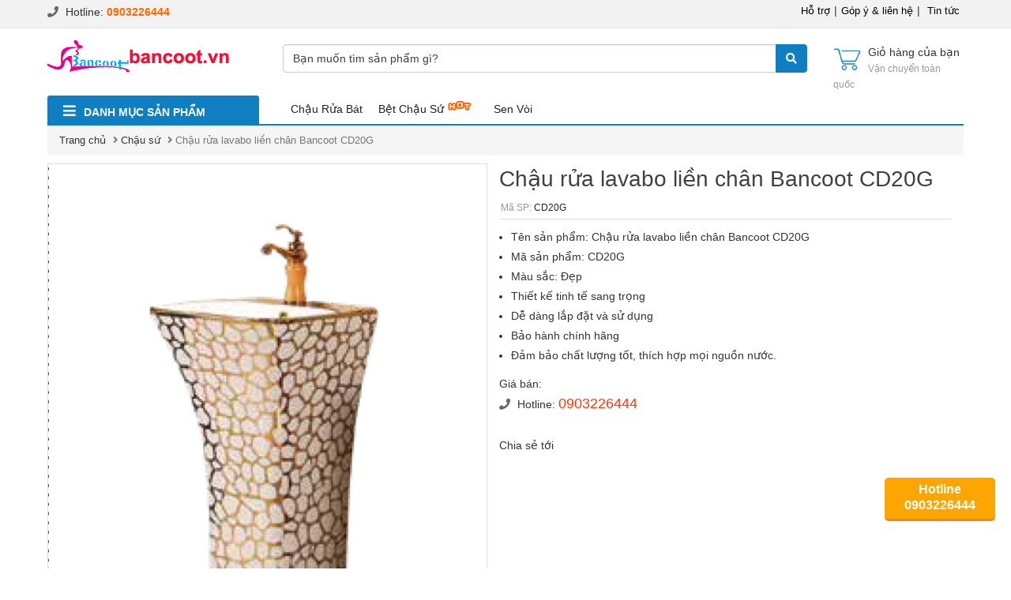

--- FILE ---
content_type: text/html; charset=UTF-8
request_url: https://bancoot.vn/san-pham/chau-rua-lavabo-lien-chan-bancoot-CD20G
body_size: 10048
content:
<!DOCTYPE html><html
lang=vi><head>
 <script>(function(w,d,s,l,i){w[l]=w[l]||[];w[l].push({'gtm.start':
new Date().getTime(),event:'gtm.js'});var f=d.getElementsByTagName(s)[0],
j=d.createElement(s),dl=l!='dataLayer'?'&l='+l:'';j.async=true;j.src=
'https://www.googletagmanager.com/gtm.js?id='+i+dl;f.parentNode.insertBefore(j,f);
})(window,document,'script','dataLayer','GTM-5ZVSZ9D');</script> <meta
charset=UTF-8><link
rel=profile href=https://gmgp.org/xfn/11><link
rel=pingback href=https://bancoot.vn/xmlrpc.php><meta
name=viewport content="width=device-width, initial-scale=1"><link
media=all href=https://bancoot.vn/wp-content/cache/autoptimize/css/autoptimize_5cc2885be8703b02eadc84997bc9b52c.css rel=stylesheet><link
media="only screen and (max-width: 768px)" href=https://bancoot.vn/wp-content/cache/autoptimize/css/autoptimize_dcb2de333eec7ab4ae31385ed8d6a393.css rel=stylesheet><title>Chậu rửa lavabo liền chân Bancoot CD20G là sản phẩm cao cấp</title><meta
name=robots content=max-image-preview:large><meta
name=description content="Chậu rửa lavabo liền chân Bancoot CD20G là sản phẩm Chậu rửa mặt lavabo cao cấp của Bancoot. Chậu rửa có chất liệu sứ Lớp men NANO"><meta
name=robots content="max-snippet:-1, max-image-preview:large, max-video-preview:-1"><link
rel=canonical href=https://bancoot.vn/san-pham/chau-rua-lavabo-lien-chan-bancoot-CD20G><meta
property=og:locale content=vi_VN><meta
property=og:type content=article><meta
property=og:title content="Chậu rửa lavabo liền chân Bancoot CD20G là sản phẩm cao cấp"><meta
property=og:description content="Chậu rửa lavabo liền chân Bancoot CD20G là sản phẩm Chậu rửa mặt lavabo cao cấp của Bancoot. Chậu rửa có chất liệu sứ Lớp men NANO"><meta
property=og:url content=https://bancoot.vn/san-pham/chau-rua-lavabo-lien-chan-bancoot-CD20G><meta
property=og:site_name content="Bancoot thương hiệu thiết bị vệ sinh cao cấp"><meta
property=article:publisher content=https://www.facebook.com/sieuthisuanon/ ><meta
property=fb:app_id content=192422694883993><meta
property=og:image content=https://bancoot.vn/wp-content/uploads/chau-su-bancoot-CD20G.jpg><meta
property=og:image:secure_url content=https://bancoot.vn/wp-content/uploads/chau-su-bancoot-CD20G.jpg><meta
property=og:image:width content=684><meta
property=og:image:height content=1035><meta
name=twitter:card content=summary_large_image><meta
name=twitter:description content="Chậu rửa lavabo liền chân Bancoot CD20G là sản phẩm Chậu rửa mặt lavabo cao cấp của Bancoot. Chậu rửa có chất liệu sứ Lớp men NANO"><meta
name=twitter:title content="Chậu rửa lavabo liền chân Bancoot CD20G là sản phẩm cao cấp"><meta
name=twitter:site content=@sieuthisuanon><meta
name=twitter:image content=https://bancoot.vn/wp-content/uploads/chau-su-bancoot-CD20G.jpg><meta
name=twitter:creator content=@sieuthisuanon> <script type=application/ld+json class='yoast-schema-graph yoast-schema-graph--main'>{"@context":"https://schema.org","@graph":[{"@type":"Organization","@id":"https://bancoot.vn/#organization","name":"Si\u00eau Th\u1ecb S\u1eefa Non","url":"https://bancoot.vn/","sameAs":["https://www.facebook.com/sieuthisuanon/","https://www.instagram.com/sieuthisuanon/","https://www.linkedin.com/company/sieu-thi-sua-non/","https://myspace.com/sieuthisuanon","https://www.youtube.com/channel/UCnL5iSAdGg_psZo3i1tGiyw","https://www.pinterest.com/sieuthisuanon/","https://twitter.com/sieuthisuanon"],"logo":{"@type":"ImageObject","@id":"https://bancoot.vn/#logo","url":false,"caption":"Si\u00eau Th\u1ecb S\u1eefa Non"},"image":{"@id":"https://bancoot.vn/#logo"}},{"@type":"WebSite","@id":"https://bancoot.vn/#website","url":"https://bancoot.vn/","name":"Bancoot th\u01b0\u01a1ng hi\u1ec7u thi\u1ebft b\u1ecb v\u1ec7 sinh cao c\u1ea5p","description":"Th\u01b0\u01a1ng hi\u1ec7u s\u1ed1 1 th\u1ecb tr\u01b0\u1eddng","publisher":{"@id":"https://bancoot.vn/#organization"},"potentialAction":{"@type":"SearchAction","target":"https://bancoot.vn/?s={search_term_string}","query-input":"required name=search_term_string"}},{"@type":"ImageObject","@id":"https://bancoot.vn/san-pham/chau-rua-lavabo-lien-chan-bancoot-CD20G#primaryimage","url":"https://bancoot.vn/wp-content/uploads/chau-su-bancoot-CD20G.jpg","width":684,"height":1035,"caption":"Ch\u1eadu r\u1eeda lavabo li\u1ec1n ch\u00e2n Bancoot CD20G"},{"@type":"WebPage","@id":"https://bancoot.vn/san-pham/chau-rua-lavabo-lien-chan-bancoot-CD20G#webpage","url":"https://bancoot.vn/san-pham/chau-rua-lavabo-lien-chan-bancoot-CD20G","inLanguage":"vi","name":"Ch\u1eadu r\u1eeda lavabo li\u1ec1n ch\u00e2n Bancoot CD20G\u00a0l\u00e0 s\u1ea3n ph\u1ea9m cao c\u1ea5p","isPartOf":{"@id":"https://bancoot.vn/#website"},"primaryImageOfPage":{"@id":"https://bancoot.vn/san-pham/chau-rua-lavabo-lien-chan-bancoot-CD20G#primaryimage"},"datePublished":"2024-01-22T13:31:42+00:00","dateModified":"2024-01-22T13:47:23+00:00","description":"Ch\u1eadu r\u1eeda lavabo li\u1ec1n ch\u00e2n Bancoot CD20G\u00a0l\u00e0 s\u1ea3n ph\u1ea9m Ch\u1eadu r\u1eeda m\u1eb7t lavabo cao c\u1ea5p c\u1ee7a Bancoot. Ch\u1eadu r\u1eeda c\u00f3 ch\u1ea5t li\u1ec7u s\u1ee9 L\u1edbp men NANO"}]}</script> <link
rel=dns-prefetch href=//s.w.org> <script>window._wpemojiSettings = {"baseUrl":"https:\/\/s.w.org\/images\/core\/emoji\/13.0.1\/72x72\/","ext":".png","svgUrl":"https:\/\/s.w.org\/images\/core\/emoji\/13.0.1\/svg\/","svgExt":".svg","source":{"concatemoji":"https:\/\/bancoot.vn\/wp-includes\/js\/wp-emoji-release.min.js?ver=5.7.14"}};
			!function(e,a,t){var n,r,o,i=a.createElement("canvas"),p=i.getContext&&i.getContext("2d");function s(e,t){var a=String.fromCharCode;p.clearRect(0,0,i.width,i.height),p.fillText(a.apply(this,e),0,0);e=i.toDataURL();return p.clearRect(0,0,i.width,i.height),p.fillText(a.apply(this,t),0,0),e===i.toDataURL()}function c(e){var t=a.createElement("script");t.src=e,t.defer=t.type="text/javascript",a.getElementsByTagName("head")[0].appendChild(t)}for(o=Array("flag","emoji"),t.supports={everything:!0,everythingExceptFlag:!0},r=0;r<o.length;r++)t.supports[o[r]]=function(e){if(!p||!p.fillText)return!1;switch(p.textBaseline="top",p.font="600 32px Arial",e){case"flag":return s([127987,65039,8205,9895,65039],[127987,65039,8203,9895,65039])?!1:!s([55356,56826,55356,56819],[55356,56826,8203,55356,56819])&&!s([55356,57332,56128,56423,56128,56418,56128,56421,56128,56430,56128,56423,56128,56447],[55356,57332,8203,56128,56423,8203,56128,56418,8203,56128,56421,8203,56128,56430,8203,56128,56423,8203,56128,56447]);case"emoji":return!s([55357,56424,8205,55356,57212],[55357,56424,8203,55356,57212])}return!1}(o[r]),t.supports.everything=t.supports.everything&&t.supports[o[r]],"flag"!==o[r]&&(t.supports.everythingExceptFlag=t.supports.everythingExceptFlag&&t.supports[o[r]]);t.supports.everythingExceptFlag=t.supports.everythingExceptFlag&&!t.supports.flag,t.DOMReady=!1,t.readyCallback=function(){t.DOMReady=!0},t.supports.everything||(n=function(){t.readyCallback()},a.addEventListener?(a.addEventListener("DOMContentLoaded",n,!1),e.addEventListener("load",n,!1)):(e.attachEvent("onload",n),a.attachEvent("onreadystatechange",function(){"complete"===a.readyState&&t.readyCallback()})),(n=t.source||{}).concatemoji?c(n.concatemoji):n.wpemoji&&n.twemoji&&(c(n.twemoji),c(n.wpemoji)))}(window,document,window._wpemojiSettings);</script> <script id=meteorslides-script-js-extra>var meteorslidessettings = {"meteorslideshowspeed":"2000","meteorslideshowduration":"5000","meteorslideshowheight":"","meteorslideshowwidth":"","meteorslideshowtransition":"fade"};</script> <script id=wc-add-to-cart-js-extra>var wc_add_to_cart_params = {"ajax_url":"\/wp-admin\/admin-ajax.php","wc_ajax_url":"\/?wc-ajax=%%endpoint%%","i18n_view_cart":"Xem gi\u1ecf h\u00e0ng","cart_url":"https:\/\/bancoot.vn\/gio-hang\/","is_cart":"","cart_redirect_after_add":"yes"};</script> <link
rel=https://api.w.org/ href=https://bancoot.vn/wp-json/ ><link
rel=alternate type=application/json href=https://bancoot.vn/wp-json/wp/v2/product/2134><link
rel=EditURI type=application/rsd+xml title=RSD href=https://bancoot.vn/xmlrpc.php?rsd><link
rel=wlwmanifest type=application/wlwmanifest+xml href=https://bancoot.vn/wp-includes/wlwmanifest.xml><meta
name=generator content="WordPress 5.7.14"><meta
name=generator content="WooCommerce 4.1.2"><link
rel=shortlink href='https://bancoot.vn/?p=2134'><link
rel=alternate type=application/json+oembed href="https://bancoot.vn/wp-json/oembed/1.0/embed?url=https%3A%2F%2Fbancoot.vn%2Fsan-pham%2Fchau-rua-lavabo-lien-chan-bancoot-CD20G"><link
rel=alternate type=text/xml+oembed href="https://bancoot.vn/wp-json/oembed/1.0/embed?url=https%3A%2F%2Fbancoot.vn%2Fsan-pham%2Fchau-rua-lavabo-lien-chan-bancoot-CD20G&#038;format=xml"><meta
name=framework content="Redux 4.1.26">	<noscript><style>.woocommerce-product-gallery{ opacity: 1 !important; }</style></noscript><meta
name=generator content="Powered by WPBakery Page Builder - drag and drop page builder for WordPress.">
<!--[if lte IE 9]><link
rel=stylesheet type=text/css href=https://bancoot.vn/wp-content/plugins/js_composer/assets/css/vc_lte_ie9.min.css media=screen><![endif]--><link
rel=icon href=https://bancoot.vn/wp-content/uploads/cropped-logo_Bancoot_2024-32x32.png sizes=32x32><link
rel=icon href=https://bancoot.vn/wp-content/uploads/cropped-logo_Bancoot_2024-192x192.png sizes=192x192><link
rel=apple-touch-icon href=https://bancoot.vn/wp-content/uploads/cropped-logo_Bancoot_2024-180x180.png><meta
name=msapplication-TileImage content=https://bancoot.vn/wp-content/uploads/cropped-logo_Bancoot_2024-270x270.png>
<noscript><style>.wpb_animate_when_almost_visible { opacity: 1; }</style></noscript><noscript><style id=rocket-lazyload-nojs-css>.rll-youtube-player, [data-lazy-src]{display:none !important;}</style></noscript></head><body
data-rsssl=1 class="product-template-default single single-product postid-2134 theme-suanon woocommerce woocommerce-page woocommerce-no-js wpb-js-composer js-comp-ver-5.4.2 vc_responsive"><noscript><iframe
src="https://www.googletagmanager.com/ns.html?id=GTM-5ZVSZ9D"
height=0 width=0 style=display:none;visibility:hidden></iframe></noscript><div
id=fb-root></div> <script>(function(d, s, id) {
  var js, fjs = d.getElementsByTagName(s)[0];
  if (d.getElementById(id)) return;
  js = d.createElement(s); js.id = id;
  js.src = 'https://connect.facebook.net/vi_VN/sdk.js#xfbml=1&version=v3.2&appId=192422694883993&autoLogAppEvents=1';
  fjs.parentNode.insertBefore(js, fjs);
}(document, 'script', 'facebook-jssdk'));</script> <div
class=wrap-head><div
class=container-fluid><div
class=row><div
class=col-sm-6><div
class=head-left><div
class="textwidget custom-html-widget"><i
class="fa fa-phone phonesp"></i> Hotline: <span><a
style="color: #ff6a00; font-weight:bold; font-size: 14px;" href=tel:0903226444>0903226444</a>‬</span></div></div></div><div
class=col-sm-6><div
class=head-right><a
href=/chuyen-muc/ho-tro-khach-hang/ >Hỗ trợ </a><span>|</span><a
href=/lien-he/ > Góp ý & liên hệ </a><span>|</span> <a
href=/chuyen-muc/blog/ >Tin tức </a></div></div></div></div></div><header
id=header-top><div
class=wrap-logo><div
class=container-fluid><div
class=row><div
class="col-sm-3 logo"><div
class=row><div
class="col-sm-12 col-xs-8">
<a
href=https://bancoot.vn><img
class=img-logo alt=Logo src="data:image/svg+xml,%3Csvg%20xmlns='http://www.w3.org/2000/svg'%20viewBox='0%200%200%200'%3E%3C/svg%3E" data-lazy-src=/wp-content/uploads/logo-bancoot-trong-suot-2023.png><noscript><img
class=img-logo alt=Logo src=/wp-content/uploads/logo-bancoot-trong-suot-2023.png></noscript></a></div><div
class="col-xs-4 cart-mobi"><div
class="header-cart-box float-right"><div
onclick=load(this); data-url=/gio-hang/ class="product-cart-noti float-right">
<span
class=cart-quantity></span></div></div></div></div></div><div
class="col-md-7 col-sm-6"><div
class="search1 search-desk"><form
class=search-form method=get action=https://bancoot.vn/ ><div
class=form-group><div
class=input-group><input
class=form-control type=text value="Bạn muốn tìm sản phẩm gì?" name=s onblur="if (this.value == '')  {this.value = 'Bạn muốn tìm sản phẩm gì?';}" onfocus="if (this.value == 'Bạn muốn tìm sản phẩm gì?') {this.value = '';}" placeholder="Bạn muốn tìm sản phẩm gì?"><div
class=input-group-btn><button
class="btn btn-primary" type=submit><i
class="fa fa-search"></i></button></div></div></div></form></div></div><div
class="col-md-2 col-sm-3 cart-desk"><div
class="header-cart-box float-right woocommerce"><div
onclick=load(this); data-url=/gio-hang/ class=product-cart-noti>
<span
class=cart-quantity></span></div><div
onclick=load(this); data-url=/gio-hang/ class=product-cart-noti1>
<span
style="display: block">Giỏ hàng của bạn</span>
<span
style="font-size: 12px;color: #999">Vận chuyển toàn quốc</span></div><div
class=cart-hover>Giỏ hàng<div
class=widget_shopping_cart_content></div></div></div></div></div></div></div></header><div
class=container-fluid><div
class=row><div
class="col-sm-3 col-xs-2 pad-mobi"><div
class=menu-floor-1><div
class=menu-floor><i
class="fa fa-bars"></i><span>DANH MỤC SẢN PHẨM</span></div><div
id=menu class><nav
class="navbar navbar-default"><div
class="collapse navbar-collapse" id=myNavbar><div
class=menu-sidebar><ul
id=menu-menu-bar class=nav><li
id=menu-item-2082 class="menu-item menu-item-type-taxonomy menu-item-object-product_cat menu-item-2082"><a
href=https://bancoot.vn/bet-chau-su/ >Bệt Chậu Sứ</a></li><li
id=menu-item-2085 class="menu-item menu-item-type-taxonomy menu-item-object-product_cat menu-item-2085"><a
href=https://bancoot.vn/sen-cay/ >Sen Cây</a></li><li
id=menu-item-2086 class="menu-item menu-item-type-taxonomy menu-item-object-product_cat menu-item-2086"><a
href=https://bancoot.vn/sen-voi/ >Sen Vòi</a></li><li
id=menu-item-2155 class="menu-item menu-item-type-taxonomy menu-item-object-product_cat menu-item-2155"><a
href=https://bancoot.vn/voi-rua-bat/ >Vòi Rửa Bát</a></li><li
id=menu-item-2196 class="menu-item menu-item-type-taxonomy menu-item-object-product_cat menu-item-2196"><a
href=https://bancoot.vn/chau-rua-bat/ >Chậu Rửa Bát</a></li><li
id=menu-item-2084 class="menu-item menu-item-type-taxonomy menu-item-object-product_cat menu-item-2084"><a
href=https://bancoot.vn/phu-kien/ >Phụ Kiện</a></li><li
id=menu-item-2083 class="menu-item menu-item-type-taxonomy menu-item-object-product_cat menu-item-2083"><a
href=https://bancoot.vn/guong/ >Gương</a></li><li
id=menu-item-2197 class="menu-item menu-item-type-taxonomy menu-item-object-product_cat menu-item-2197"><a
href=https://bancoot.vn/tu-chau/ >Tủ chậu</a></li></ul></div></div></nav></div></div></div><div
class="col-sm-9 col-xs-10 pad-mobi"><div
class="search1 search-mobi"><form
class=search-form method=get action=https://bancoot.vn/ ><div
class=form-group><div
class=input-group><input
class=form-control type=text value="Bạn muốn tìm sản phẩm gì?" name=s onblur="if (this.value == '')  {this.value = 'Bạn muốn tìm sản phẩm gì?';}" onfocus="if (this.value == 'Bạn muốn tìm sản phẩm gì?') {this.value = '';}" placeholder="Bạn muốn tìm sản phẩm gì?"><div
class=input-group-btn><button
class="btn btn-primary" type=submit><i
class="fa fa-search"></i></button></div></div></div></form></div><div
class=nav-menu><div
class="textwidget custom-html-widget"><ul><li
class=uslide><a
href=/chau-rua-bat/ >Chậu Rửa Bát</a></li><li
class=uslide><a
href=/bet-chau-su/ >Bệt Chậu Sứ</a><i
class=icon-hot></i></li><li
class=uslide><a
href=/sen-voi/ >Sen Vòi</a></li></ul></div></div></div><div
class=border-menu></div></div></div><div
class=container-bl id=container><div
id=content role=main><nav
class=woocommerce-breadcrumb itemprop=breadcrumb><a
href=https://bancoot.vn>Trang chủ</a> <i
class="fa fa-angle-right"></i> <a
href=https://bancoot.vn/chau-su/ >Chậu sứ</a> <i
class="fa fa-angle-right"></i> Chậu rửa lavabo liền chân Bancoot CD20G</nav><div
class=woocommerce-notices-wrapper></div><div
id=product-2134 class="product type-product post-2134 status-publish first instock product_cat-chau-su has-post-thumbnail shipping-taxable product-type-simple"><div
class=wrap-des-pro><div
class="woocommerce-product-gallery woocommerce-product-gallery--with-images woocommerce-product-gallery--columns-4 images" data-columns=4 style="opacity: 0; transition: opacity .25s ease-in-out;"><figure
class=woocommerce-product-gallery__wrapper>
<img
width=600 height=908 src=https://bancoot.vn/wp-content/uploads/chau-su-bancoot-CD20G-600x908.jpg class=wp-post-image alt="Chậu rửa lavabo liền chân Bancoot CD20G" loading=lazy title="Chậu rửa lavabo liền chân Bancoot CD20G" data-caption="Chậu rửa lavabo liền chân Bancoot CD20G" data-src=https://bancoot.vn/wp-content/uploads/chau-su-bancoot-CD20G.jpg data-large_image=https://bancoot.vn/wp-content/uploads/chau-su-bancoot-CD20G.jpg data-large_image_width=684 data-large_image_height=1035 srcset="https://bancoot.vn/wp-content/uploads/chau-su-bancoot-CD20G-600x908.jpg 600w, https://bancoot.vn/wp-content/uploads/chau-su-bancoot-CD20G-250x378.jpg 250w, https://bancoot.vn/wp-content/uploads/chau-su-bancoot-CD20G-300x454.jpg 300w, https://bancoot.vn/wp-content/uploads/chau-su-bancoot-CD20G.jpg 684w" sizes="(max-width: 600px) 100vw, 600px"></figure></div><div
class="summary entry-summary"><h1 class="product_title entry-title">Chậu rửa lavabo liền chân Bancoot CD20G</h1><div
class=product_meta>
<span
class=sku_wrapper>Mã SP: <span
class=sku>CD20G</span></span></div><div
class=woocommerce-product-details__short-description><ul><li>Tên sản phẩm: Chậu rửa lavabo liền chân Bancoot CD20G</li><li>Mã sản phẩm: CD20G</li><li>Màu sắc: Đẹp</li><li>Thiết kế tinh tế sang trọng</li><li>Dễ dàng lắp đặt và sử dụng</li><li>Bảo hành chính hãng</li><li>Đảm bảo chất lượng tốt, thích hợp mọi nguồn nước.</li></ul><p>&nbsp;</p></div><p
class=price-product><span
class=gb>Giá bán: </span></p><div
class="textwidget custom-html-widget"><p
style=clear:both><i
class="fa fa-phone phonesp"></i> Hotline: <span
style="color: #ff0000;"><a
class=hot href="tel:0903226444 ">0903226444</a>‬</span></p></div><div
class=share>Chia sẻ tới<div
class=fb-note><div
class=fb-share-button data-href=https://bancoot.vn/san-pham/chau-rua-lavabo-lien-chan-bancoot-CD20G data-layout=button_count data-size=small data-mobile-iframe=true><a
target=_blank href="https://www.facebook.com/sharer/sharer.php?u=https%3A%2F%2Fdevelopers.facebook.com%2Fdocs%2Fplugins%2F&amp;src=sdkpreparse" class=fb-xfbml-parse-ignore>Chia sẻ</a></div></div></div></div></div><div
class=wrap-detail-pro><div
class=row><div
class=container-fluid><div
class=nav_product_top>
<span
class="highlights_nav scroll_highlights active"><a
href=javascript:;>Đặc điểm nổi bật</a></span>
<span
class="review_nav scroll_cmt"><a
href=javascript:; class>Nhận xét</a></span><div
class=clear></div></div></div><div
class="container-fluid wrap-mobi"><div
class="col-sm-9 sp"><div
class=product-woocommerce-wrapper><div
class="panel-description entry-content" id=tab-description role=tabpanel aria-labelledby=tab-title-description><div
class=des><span>Chi tiết sản phẩm</span></div><h2 style="text-align: center;">Chậu rửa lavabo liền chân Bancoot CD20G8</h2><div
id=attachment_2135 style="width: 694px" class="wp-caption aligncenter"><img
aria-describedby=caption-attachment-2135 loading=lazy class="size-full wp-image-2135" src="data:image/svg+xml,%3Csvg%20xmlns='http://www.w3.org/2000/svg'%20viewBox='0%200%20684%201035'%3E%3C/svg%3E" alt="Chậu rửa lavabo liền chân Bancoot CD20G" width=684 height=1035 data-lazy-srcset="https://bancoot.vn/wp-content/uploads/chau-su-bancoot-CD20G.jpg 684w, https://bancoot.vn/wp-content/uploads/chau-su-bancoot-CD20G-250x378.jpg 250w, https://bancoot.vn/wp-content/uploads/chau-su-bancoot-CD20G-300x454.jpg 300w, https://bancoot.vn/wp-content/uploads/chau-su-bancoot-CD20G-600x908.jpg 600w" data-lazy-sizes="(max-width: 684px) 100vw, 684px" data-lazy-src=https://bancoot.vn/wp-content/uploads/chau-su-bancoot-CD20G.jpg><noscript><img
aria-describedby=caption-attachment-2135 loading=lazy class="size-full wp-image-2135" src=https://bancoot.vn/wp-content/uploads/chau-su-bancoot-CD20G.jpg alt="Chậu rửa lavabo liền chân Bancoot CD20G" width=684 height=1035 srcset="https://bancoot.vn/wp-content/uploads/chau-su-bancoot-CD20G.jpg 684w, https://bancoot.vn/wp-content/uploads/chau-su-bancoot-CD20G-250x378.jpg 250w, https://bancoot.vn/wp-content/uploads/chau-su-bancoot-CD20G-300x454.jpg 300w, https://bancoot.vn/wp-content/uploads/chau-su-bancoot-CD20G-600x908.jpg 600w" sizes="(max-width: 684px) 100vw, 684px"></noscript><p
id=caption-attachment-2135 class=wp-caption-text>Chậu rửa lavabo liền chân Bancoot CD20G</p></div><p>Chậu rửa lavabo liền chân Bancoot CD20G là sản phẩm Chậu rửa mặt lavabo cao cấp của Bancoot. Chậu rửa có chất liệu sứ Lớp men NANO ngăn ngừa bám bẩn và ố vàng. Giúp Chậu có độ sáng bóng cao giúp bề mặt luôn sáng bóng, bền vững với thời gian.</p><p>Thiết kế tinh tế, sang trọng, phù hợp với mọi không gian nhà tắm, mang lại cá tính riêng cho ngôi nhà bạn.</p></div><form
class=cart action=https://bancoot.vn/san-pham/chau-rua-lavabo-lien-chan-bancoot-CD20G method=post enctype=multipart/form-data>
<button
type=submit name=add-to-cart value=2134 class="single_add_to_cart_button button alt">MUA NGAY</button></form><div
class=sharer>Hãy chia sẻ nếu bạn thấy hữu ích</div><div
class=wrap-social><div
class=socials-share>
<a
class=bg-facebook href="https://www.facebook.com/sharer/sharer.php?u=https://bancoot.vn/san-pham/chau-rua-lavabo-lien-chan-bancoot-CD20G" target=_blank onclick="window.open(this.href, 'mywin','left=50,top=50,width=600,height=350,toolbar=0'); return false;"><i
class="fab fa-facebook-f"></i> Chia sẻ</a>
<a
class=bg-twitter href="https://twitter.com/share?text=Ch%E1%BA%ADu+r%E1%BB%ADa+lavabo+li%E1%BB%81n+ch%C3%A2n+Bancoot+CD20G&url=https://bancoot.vn/san-pham/chau-rua-lavabo-lien-chan-bancoot-CD20G" target=_blank onclick="window.open(this.href, 'mywin','left=50,top=50,width=600,height=350,toolbar=0'); return false;"><i
class="fab fa-twitter"></i> Tweet</a>
<a
class=bg-pinterest href="https://www.pinterest.com/pin/create/button/?url=https://bancoot.vn/san-pham/chau-rua-lavabo-lien-chan-bancoot-CD20G&media=https://bancoot.vn/wp-content/uploads/chau-su-bancoot-CD20G.jpg&description=Ch%E1%BA%ADu+r%E1%BB%ADa+lavabo+li%E1%BB%81n+ch%C3%A2n+Bancoot+CD20G" target=_blank onclick="window.open(this.href, 'mywin','left=50,top=50,width=600,height=350,toolbar=0'); return false;"><i
class="fab fa-pinterest"></i> Pin</a></div></div></div></div><div
class="col-sm-3 bgr"><div
style=clear:both></div><section
class="related products"><h3>Sản phẩm nổi bật</h3><ul
class="products columns-1"><li
class="product type-product post-2278 status-publish first instock product_cat-chau-su has-post-thumbnail shipping-taxable product-type-simple">
<a
href=https://bancoot.vn/san-pham/chau-su-rua-mat-lavabo-bancoot-l19 class="woocommerce-LoopProduct-link woocommerce-loop-product__link"><img
width=300 height=279 src="data:image/svg+xml,%3Csvg%20xmlns='http://www.w3.org/2000/svg'%20viewBox='0%200%20300%20279'%3E%3C/svg%3E" class="attachment-woocommerce_thumbnail size-woocommerce_thumbnail" alt="Chậu sứ rửa mặt lavabo Bancoot L34" loading=lazy data-lazy-srcset="https://bancoot.vn/wp-content/uploads/chau-su-lavabor-bancoot-L34-300x279.jpg 300w, https://bancoot.vn/wp-content/uploads/chau-su-lavabor-bancoot-L34-250x233.jpg 250w, https://bancoot.vn/wp-content/uploads/chau-su-lavabor-bancoot-L34-600x558.jpg 600w, https://bancoot.vn/wp-content/uploads/chau-su-lavabor-bancoot-L34.jpg 704w" data-lazy-sizes="(max-width: 300px) 100vw, 300px" data-lazy-src=https://bancoot.vn/wp-content/uploads/chau-su-lavabor-bancoot-L34-300x279.jpg><noscript><img
width=300 height=279 src=https://bancoot.vn/wp-content/uploads/chau-su-lavabor-bancoot-L34-300x279.jpg class="attachment-woocommerce_thumbnail size-woocommerce_thumbnail" alt="Chậu sứ rửa mặt lavabo Bancoot L34" loading=lazy srcset="https://bancoot.vn/wp-content/uploads/chau-su-lavabor-bancoot-L34-300x279.jpg 300w, https://bancoot.vn/wp-content/uploads/chau-su-lavabor-bancoot-L34-250x233.jpg 250w, https://bancoot.vn/wp-content/uploads/chau-su-lavabor-bancoot-L34-600x558.jpg 600w, https://bancoot.vn/wp-content/uploads/chau-su-lavabor-bancoot-L34.jpg 704w" sizes="(max-width: 300px) 100vw, 300px"></noscript><h3 class="woocommerce-loop-product_title">Chậu sứ rửa mặt lavabo Bancoot L19</h3>
</a></li><li
class="product type-product post-2276 status-publish first instock product_cat-chau-su has-post-thumbnail shipping-taxable product-type-simple">
<a
href=https://bancoot.vn/san-pham/chau-su-rua-mat-lavabo-bancoot-l17 class="woocommerce-LoopProduct-link woocommerce-loop-product__link"><img
width=300 height=281 src="data:image/svg+xml,%3Csvg%20xmlns='http://www.w3.org/2000/svg'%20viewBox='0%200%20300%20281'%3E%3C/svg%3E" class="attachment-woocommerce_thumbnail size-woocommerce_thumbnail" alt loading=lazy data-lazy-srcset="https://bancoot.vn/wp-content/uploads/chau-su-bancoot-L17-1-300x281.jpg 300w, https://bancoot.vn/wp-content/uploads/chau-su-bancoot-L17-1-250x234.jpg 250w, https://bancoot.vn/wp-content/uploads/chau-su-bancoot-L17-1-600x562.jpg 600w, https://bancoot.vn/wp-content/uploads/chau-su-bancoot-L17-1.jpg 686w" data-lazy-sizes="(max-width: 300px) 100vw, 300px" data-lazy-src=https://bancoot.vn/wp-content/uploads/chau-su-bancoot-L17-1-300x281.jpg><noscript><img
width=300 height=281 src=https://bancoot.vn/wp-content/uploads/chau-su-bancoot-L17-1-300x281.jpg class="attachment-woocommerce_thumbnail size-woocommerce_thumbnail" alt loading=lazy srcset="https://bancoot.vn/wp-content/uploads/chau-su-bancoot-L17-1-300x281.jpg 300w, https://bancoot.vn/wp-content/uploads/chau-su-bancoot-L17-1-250x234.jpg 250w, https://bancoot.vn/wp-content/uploads/chau-su-bancoot-L17-1-600x562.jpg 600w, https://bancoot.vn/wp-content/uploads/chau-su-bancoot-L17-1.jpg 686w" sizes="(max-width: 300px) 100vw, 300px"></noscript><h3 class="woocommerce-loop-product_title">Chậu sứ rửa mặt lavabo Bancoot L17</h3>
</a></li><li
class="product type-product post-2137 status-publish first instock product_cat-chau-su has-post-thumbnail shipping-taxable product-type-simple">
<a
href=https://bancoot.vn/san-pham/chau-su-lavabo-bancoot-lg78 class="woocommerce-LoopProduct-link woocommerce-loop-product__link"><img
width=300 height=466 src="data:image/svg+xml,%3Csvg%20xmlns='http://www.w3.org/2000/svg'%20viewBox='0%200%20300%20466'%3E%3C/svg%3E" class="attachment-woocommerce_thumbnail size-woocommerce_thumbnail" alt="chậu sứ lavabor bancoot L78" loading=lazy data-lazy-srcset="https://bancoot.vn/wp-content/uploads/chau-su-bancoot-LG78-300x466.jpg 300w, https://bancoot.vn/wp-content/uploads/chau-su-bancoot-LG78-250x388.jpg 250w, https://bancoot.vn/wp-content/uploads/chau-su-bancoot-LG78-600x931.jpg 600w, https://bancoot.vn/wp-content/uploads/chau-su-bancoot-LG78.jpg 667w" data-lazy-sizes="(max-width: 300px) 100vw, 300px" data-lazy-src=https://bancoot.vn/wp-content/uploads/chau-su-bancoot-LG78-300x466.jpg><noscript><img
width=300 height=466 src=https://bancoot.vn/wp-content/uploads/chau-su-bancoot-LG78-300x466.jpg class="attachment-woocommerce_thumbnail size-woocommerce_thumbnail" alt="chậu sứ lavabor bancoot L78" loading=lazy srcset="https://bancoot.vn/wp-content/uploads/chau-su-bancoot-LG78-300x466.jpg 300w, https://bancoot.vn/wp-content/uploads/chau-su-bancoot-LG78-250x388.jpg 250w, https://bancoot.vn/wp-content/uploads/chau-su-bancoot-LG78-600x931.jpg 600w, https://bancoot.vn/wp-content/uploads/chau-su-bancoot-LG78.jpg 667w" sizes="(max-width: 300px) 100vw, 300px"></noscript><h3 class="woocommerce-loop-product_title">Chậu sứ lavabo Bancoot LG78</h3>
</a></li><li
class="product type-product post-2280 status-publish first instock product_cat-chau-su has-post-thumbnail shipping-taxable product-type-simple">
<a
href=https://bancoot.vn/san-pham/chau-su-rua-mat-lavabo-bancoot-l20 class="woocommerce-LoopProduct-link woocommerce-loop-product__link"><img
width=300 height=280 src="data:image/svg+xml,%3Csvg%20xmlns='http://www.w3.org/2000/svg'%20viewBox='0%200%20300%20280'%3E%3C/svg%3E" class="attachment-woocommerce_thumbnail size-woocommerce_thumbnail" alt loading=lazy data-lazy-srcset="https://bancoot.vn/wp-content/uploads/chau-su-bancoot-L20-300x280.jpg 300w, https://bancoot.vn/wp-content/uploads/chau-su-bancoot-L20-250x233.jpg 250w, https://bancoot.vn/wp-content/uploads/chau-su-bancoot-L20-600x560.jpg 600w, https://bancoot.vn/wp-content/uploads/chau-su-bancoot-L20.jpg 700w" data-lazy-sizes="(max-width: 300px) 100vw, 300px" data-lazy-src=https://bancoot.vn/wp-content/uploads/chau-su-bancoot-L20-300x280.jpg><noscript><img
width=300 height=280 src=https://bancoot.vn/wp-content/uploads/chau-su-bancoot-L20-300x280.jpg class="attachment-woocommerce_thumbnail size-woocommerce_thumbnail" alt loading=lazy srcset="https://bancoot.vn/wp-content/uploads/chau-su-bancoot-L20-300x280.jpg 300w, https://bancoot.vn/wp-content/uploads/chau-su-bancoot-L20-250x233.jpg 250w, https://bancoot.vn/wp-content/uploads/chau-su-bancoot-L20-600x560.jpg 600w, https://bancoot.vn/wp-content/uploads/chau-su-bancoot-L20.jpg 700w" sizes="(max-width: 300px) 100vw, 300px"></noscript><h3 class="woocommerce-loop-product_title">Chậu sứ rửa mặt lavabo Bancoot L20</h3>
</a></li><li
class="product type-product post-2139 status-publish first instock product_cat-chau-su has-post-thumbnail shipping-taxable product-type-simple">
<a
href=https://bancoot.vn/san-pham/chau-su-rua-mat-lavabo-bancoot-l33 class="woocommerce-LoopProduct-link woocommerce-loop-product__link"><img
width=300 height=279 src="data:image/svg+xml,%3Csvg%20xmlns='http://www.w3.org/2000/svg'%20viewBox='0%200%20300%20279'%3E%3C/svg%3E" class="attachment-woocommerce_thumbnail size-woocommerce_thumbnail" alt="Chậu sứ rửa mặt lavabo Bancoot L33" loading=lazy data-lazy-srcset="https://bancoot.vn/wp-content/uploads/chau-su-lavabor-bancoot-L33-2024-300x279.jpg 300w, https://bancoot.vn/wp-content/uploads/chau-su-lavabor-bancoot-L33-2024-250x233.jpg 250w, https://bancoot.vn/wp-content/uploads/chau-su-lavabor-bancoot-L33-2024-600x558.jpg 600w, https://bancoot.vn/wp-content/uploads/chau-su-lavabor-bancoot-L33-2024.jpg 704w" data-lazy-sizes="(max-width: 300px) 100vw, 300px" data-lazy-src=https://bancoot.vn/wp-content/uploads/chau-su-lavabor-bancoot-L33-2024-300x279.jpg><noscript><img
width=300 height=279 src=https://bancoot.vn/wp-content/uploads/chau-su-lavabor-bancoot-L33-2024-300x279.jpg class="attachment-woocommerce_thumbnail size-woocommerce_thumbnail" alt="Chậu sứ rửa mặt lavabo Bancoot L33" loading=lazy srcset="https://bancoot.vn/wp-content/uploads/chau-su-lavabor-bancoot-L33-2024-300x279.jpg 300w, https://bancoot.vn/wp-content/uploads/chau-su-lavabor-bancoot-L33-2024-250x233.jpg 250w, https://bancoot.vn/wp-content/uploads/chau-su-lavabor-bancoot-L33-2024-600x558.jpg 600w, https://bancoot.vn/wp-content/uploads/chau-su-lavabor-bancoot-L33-2024.jpg 704w" sizes="(max-width: 300px) 100vw, 300px"></noscript><h3 class="woocommerce-loop-product_title">Chậu sứ rửa mặt lavabo Bancoot L33</h3>
</a></li><li
class="product type-product post-2141 status-publish first instock product_cat-chau-su has-post-thumbnail shipping-taxable product-type-simple">
<a
href=https://bancoot.vn/san-pham/chau-su-rua-mat-lavabo-bancoot-l34 class="woocommerce-LoopProduct-link woocommerce-loop-product__link"><img
width=300 height=279 src="data:image/svg+xml,%3Csvg%20xmlns='http://www.w3.org/2000/svg'%20viewBox='0%200%20300%20279'%3E%3C/svg%3E" class="attachment-woocommerce_thumbnail size-woocommerce_thumbnail" alt="Chậu sứ rửa mặt lavabo Bancoot L34" loading=lazy data-lazy-srcset="https://bancoot.vn/wp-content/uploads/chau-su-lavabor-bancoot-L34-300x279.jpg 300w, https://bancoot.vn/wp-content/uploads/chau-su-lavabor-bancoot-L34-250x233.jpg 250w, https://bancoot.vn/wp-content/uploads/chau-su-lavabor-bancoot-L34-600x558.jpg 600w, https://bancoot.vn/wp-content/uploads/chau-su-lavabor-bancoot-L34.jpg 704w" data-lazy-sizes="(max-width: 300px) 100vw, 300px" data-lazy-src=https://bancoot.vn/wp-content/uploads/chau-su-lavabor-bancoot-L34-300x279.jpg><noscript><img
width=300 height=279 src=https://bancoot.vn/wp-content/uploads/chau-su-lavabor-bancoot-L34-300x279.jpg class="attachment-woocommerce_thumbnail size-woocommerce_thumbnail" alt="Chậu sứ rửa mặt lavabo Bancoot L34" loading=lazy srcset="https://bancoot.vn/wp-content/uploads/chau-su-lavabor-bancoot-L34-300x279.jpg 300w, https://bancoot.vn/wp-content/uploads/chau-su-lavabor-bancoot-L34-250x233.jpg 250w, https://bancoot.vn/wp-content/uploads/chau-su-lavabor-bancoot-L34-600x558.jpg 600w, https://bancoot.vn/wp-content/uploads/chau-su-lavabor-bancoot-L34.jpg 704w" sizes="(max-width: 300px) 100vw, 300px"></noscript><h3 class="woocommerce-loop-product_title">Chậu sứ rửa mặt lavabo Bancoot L34</h3>
</a></li><li
class="product type-product post-2143 status-publish first instock product_cat-chau-su has-post-thumbnail shipping-taxable product-type-simple">
<a
href=https://bancoot.vn/san-pham/chau-su-rua-mat-lavabo-bancoot-l31 class="woocommerce-LoopProduct-link woocommerce-loop-product__link"><img
width=300 height=311 src="data:image/svg+xml,%3Csvg%20xmlns='http://www.w3.org/2000/svg'%20viewBox='0%200%20300%20311'%3E%3C/svg%3E" class="attachment-woocommerce_thumbnail size-woocommerce_thumbnail" alt="Chậu sứ rửa mặt lavabo Bancoot L31" loading=lazy data-lazy-srcset="https://bancoot.vn/wp-content/uploads/chau-su-lavabor-bancoot-L31-300x311.jpg 300w, https://bancoot.vn/wp-content/uploads/chau-su-lavabor-bancoot-L31-250x259.jpg 250w, https://bancoot.vn/wp-content/uploads/chau-su-lavabor-bancoot-L31-600x621.jpg 600w, https://bancoot.vn/wp-content/uploads/chau-su-lavabor-bancoot-L31.jpg 698w" data-lazy-sizes="(max-width: 300px) 100vw, 300px" data-lazy-src=https://bancoot.vn/wp-content/uploads/chau-su-lavabor-bancoot-L31-300x311.jpg><noscript><img
width=300 height=311 src=https://bancoot.vn/wp-content/uploads/chau-su-lavabor-bancoot-L31-300x311.jpg class="attachment-woocommerce_thumbnail size-woocommerce_thumbnail" alt="Chậu sứ rửa mặt lavabo Bancoot L31" loading=lazy srcset="https://bancoot.vn/wp-content/uploads/chau-su-lavabor-bancoot-L31-300x311.jpg 300w, https://bancoot.vn/wp-content/uploads/chau-su-lavabor-bancoot-L31-250x259.jpg 250w, https://bancoot.vn/wp-content/uploads/chau-su-lavabor-bancoot-L31-600x621.jpg 600w, https://bancoot.vn/wp-content/uploads/chau-su-lavabor-bancoot-L31.jpg 698w" sizes="(max-width: 300px) 100vw, 300px"></noscript><h3 class="woocommerce-loop-product_title">Chậu sứ rửa mặt lavabo Bancoot L31</h3>
</a></li><li
class="product type-product post-2271 status-publish first instock product_cat-chau-su has-post-thumbnail shipping-taxable product-type-simple">
<a
href=https://bancoot.vn/san-pham/chau-su-rua-mat-lavabo-bancoot-l15 class="woocommerce-LoopProduct-link woocommerce-loop-product__link"><img
width=300 height=302 src="data:image/svg+xml,%3Csvg%20xmlns='http://www.w3.org/2000/svg'%20viewBox='0%200%20300%20302'%3E%3C/svg%3E" class="attachment-woocommerce_thumbnail size-woocommerce_thumbnail" alt loading=lazy data-lazy-srcset="https://bancoot.vn/wp-content/uploads/chau-su-bancoot-L15-1-300x302.jpg 300w, https://bancoot.vn/wp-content/uploads/chau-su-bancoot-L15-1-150x150.jpg 150w, https://bancoot.vn/wp-content/uploads/chau-su-bancoot-L15-1-250x252.jpg 250w, https://bancoot.vn/wp-content/uploads/chau-su-bancoot-L15-1-600x604.jpg 600w, https://bancoot.vn/wp-content/uploads/chau-su-bancoot-L15-1-100x100.jpg 100w, https://bancoot.vn/wp-content/uploads/chau-su-bancoot-L15-1.jpg 692w" data-lazy-sizes="(max-width: 300px) 100vw, 300px" data-lazy-src=https://bancoot.vn/wp-content/uploads/chau-su-bancoot-L15-1-300x302.jpg><noscript><img
width=300 height=302 src=https://bancoot.vn/wp-content/uploads/chau-su-bancoot-L15-1-300x302.jpg class="attachment-woocommerce_thumbnail size-woocommerce_thumbnail" alt loading=lazy srcset="https://bancoot.vn/wp-content/uploads/chau-su-bancoot-L15-1-300x302.jpg 300w, https://bancoot.vn/wp-content/uploads/chau-su-bancoot-L15-1-150x150.jpg 150w, https://bancoot.vn/wp-content/uploads/chau-su-bancoot-L15-1-250x252.jpg 250w, https://bancoot.vn/wp-content/uploads/chau-su-bancoot-L15-1-600x604.jpg 600w, https://bancoot.vn/wp-content/uploads/chau-su-bancoot-L15-1-100x100.jpg 100w, https://bancoot.vn/wp-content/uploads/chau-su-bancoot-L15-1.jpg 692w" sizes="(max-width: 300px) 100vw, 300px"></noscript><h3 class="woocommerce-loop-product_title">Chậu sứ rửa mặt lavabo Bancoot L15</h3>
</a></li><li
class="product type-product post-2142 status-publish first instock product_cat-chau-su has-post-thumbnail shipping-taxable product-type-simple">
<a
href=https://bancoot.vn/san-pham/chau-su-rua-mat-lavabo-bancoot-l32 class="woocommerce-LoopProduct-link woocommerce-loop-product__link"><img
width=300 height=314 src="data:image/svg+xml,%3Csvg%20xmlns='http://www.w3.org/2000/svg'%20viewBox='0%200%20300%20314'%3E%3C/svg%3E" class="attachment-woocommerce_thumbnail size-woocommerce_thumbnail" alt="Chậu sứ rửa mặt lavabo Bancoot L32" loading=lazy data-lazy-srcset="https://bancoot.vn/wp-content/uploads/chau-su-lavabor-bancoot-L32-300x314.jpg 300w, https://bancoot.vn/wp-content/uploads/chau-su-lavabor-bancoot-L32-250x262.jpg 250w, https://bancoot.vn/wp-content/uploads/chau-su-lavabor-bancoot-L32-600x628.jpg 600w, https://bancoot.vn/wp-content/uploads/chau-su-lavabor-bancoot-L32.jpg 696w" data-lazy-sizes="(max-width: 300px) 100vw, 300px" data-lazy-src=https://bancoot.vn/wp-content/uploads/chau-su-lavabor-bancoot-L32-300x314.jpg><noscript><img
width=300 height=314 src=https://bancoot.vn/wp-content/uploads/chau-su-lavabor-bancoot-L32-300x314.jpg class="attachment-woocommerce_thumbnail size-woocommerce_thumbnail" alt="Chậu sứ rửa mặt lavabo Bancoot L32" loading=lazy srcset="https://bancoot.vn/wp-content/uploads/chau-su-lavabor-bancoot-L32-300x314.jpg 300w, https://bancoot.vn/wp-content/uploads/chau-su-lavabor-bancoot-L32-250x262.jpg 250w, https://bancoot.vn/wp-content/uploads/chau-su-lavabor-bancoot-L32-600x628.jpg 600w, https://bancoot.vn/wp-content/uploads/chau-su-lavabor-bancoot-L32.jpg 696w" sizes="(max-width: 300px) 100vw, 300px"></noscript><h3 class="woocommerce-loop-product_title">Chậu sứ rửa mặt lavabo Bancoot L32</h3>
</a></li><li
class="product type-product post-2274 status-publish first instock product_cat-chau-su has-post-thumbnail shipping-taxable product-type-simple">
<a
href=https://bancoot.vn/san-pham/chau-su-rua-mat-lavabo-bancoot-l16 class="woocommerce-LoopProduct-link woocommerce-loop-product__link"><img
width=300 height=312 src="data:image/svg+xml,%3Csvg%20xmlns='http://www.w3.org/2000/svg'%20viewBox='0%200%20300%20312'%3E%3C/svg%3E" class="attachment-woocommerce_thumbnail size-woocommerce_thumbnail" alt loading=lazy data-lazy-srcset="https://bancoot.vn/wp-content/uploads/chau-su-bancoot-L16-1-300x312.jpg 300w, https://bancoot.vn/wp-content/uploads/chau-su-bancoot-L16-1-250x260.jpg 250w, https://bancoot.vn/wp-content/uploads/chau-su-bancoot-L16-1-600x624.jpg 600w, https://bancoot.vn/wp-content/uploads/chau-su-bancoot-L16-1.jpg 688w" data-lazy-sizes="(max-width: 300px) 100vw, 300px" data-lazy-src=https://bancoot.vn/wp-content/uploads/chau-su-bancoot-L16-1-300x312.jpg><noscript><img
width=300 height=312 src=https://bancoot.vn/wp-content/uploads/chau-su-bancoot-L16-1-300x312.jpg class="attachment-woocommerce_thumbnail size-woocommerce_thumbnail" alt loading=lazy srcset="https://bancoot.vn/wp-content/uploads/chau-su-bancoot-L16-1-300x312.jpg 300w, https://bancoot.vn/wp-content/uploads/chau-su-bancoot-L16-1-250x260.jpg 250w, https://bancoot.vn/wp-content/uploads/chau-su-bancoot-L16-1-600x624.jpg 600w, https://bancoot.vn/wp-content/uploads/chau-su-bancoot-L16-1.jpg 688w" sizes="(max-width: 300px) 100vw, 300px"></noscript><h3 class="woocommerce-loop-product_title">Chậu sứ rửa mặt lavabo Bancoot L16</h3>
</a></li></ul></section><aside
class=aside-single><div
class=blog><h3 class="widgettitle-blog"><i
class="fa fa-caret-right"></i>Bài viết về sản phẩm</h3><div
class=row><div
class="col-xs-4 pad"><p><a
href=https://bancoot.vn/5-ly-do-nen-mua-sen-cay-bancoot><img
width=150 height=150 src="data:image/svg+xml,%3Csvg%20xmlns='http://www.w3.org/2000/svg'%20viewBox='0%200%20150%20150'%3E%3C/svg%3E" class="img-responsive wp-post-image" alt="Sen cây Bancoot là sản phẩm “Made in Vietnam” được nhiều người tin tưởng lựa chọn" loading=lazy data-lazy-srcset="https://bancoot.vn/wp-content/uploads/5-li-do-ban-nen-mua-sen-cay-bancoot-cho-phong-tam-nha-minh-1-150x150.jpg 150w, https://bancoot.vn/wp-content/uploads/5-li-do-ban-nen-mua-sen-cay-bancoot-cho-phong-tam-nha-minh-1-100x100.jpg 100w" data-lazy-sizes="(max-width: 150px) 100vw, 150px" data-lazy-src=https://bancoot.vn/wp-content/uploads/5-li-do-ban-nen-mua-sen-cay-bancoot-cho-phong-tam-nha-minh-1-150x150.jpg><noscript><img
width=150 height=150 src=https://bancoot.vn/wp-content/uploads/5-li-do-ban-nen-mua-sen-cay-bancoot-cho-phong-tam-nha-minh-1-150x150.jpg class="img-responsive wp-post-image" alt="Sen cây Bancoot là sản phẩm “Made in Vietnam” được nhiều người tin tưởng lựa chọn" loading=lazy srcset="https://bancoot.vn/wp-content/uploads/5-li-do-ban-nen-mua-sen-cay-bancoot-cho-phong-tam-nha-minh-1-150x150.jpg 150w, https://bancoot.vn/wp-content/uploads/5-li-do-ban-nen-mua-sen-cay-bancoot-cho-phong-tam-nha-minh-1-100x100.jpg 100w" sizes="(max-width: 150px) 100vw, 150px"></noscript></a></p></div><div
class=col-xs-8><p
class=title-news><a
href=https://bancoot.vn/5-ly-do-nen-mua-sen-cay-bancoot>5 lí do bạn nên mua sen cây Bancoot cho phòng tắm nhà mình</a></p></div></div></div></aside></div></div></div></div></div></div></div><div
class=add-cart-mobi></div><footer><div
class=container-fluid><div
class=wrap-footer><div
class=row><div
class="col-sm-2 list"><div
id=text-13 class="widget widget_text"><h4 class="widget-title">Thông tin công ty</h4><div
class=textwidget><p><a
href=#>Liên hệ</a></p><p><a
href=#>Tuyển dụng</a></p><p><a
href=/chuyen-muc/blog/ >Blog</a></p></div></div></div><div
class="col-sm-3 list"><div
id=text-11 class="widget widget_text"><h4 class="widget-title">Hỗ trợ khách hàng</h4><div
class=textwidget></div></div></div><div
class="col-sm-4 list"><div
id=text-12 class="widget widget_text"><h4 class="widget-title">Liên Hệ</h4><div
class=textwidget><p><strong>CÔNG TY TNHH DỊCH VỤ VÀ THƯƠNG MẠI NAM HẢI</strong></p><p>Linh Quy &#8211; Kim Sơn &#8211; Gia Lâm &#8211; Hà Nội</p><p><strong>Hotline: <span
style="font-size: 15px; color: #ff6a00;">0246 687 99 77 / 0903226444</span></strong></p><p><strong>Email:</strong> bancoot123@gmail.com</p><p><strong>Website:</strong> bancoot.vn</p></div></div></div><div
class="col-sm-3 list"><h4 class="widget-title">Kết nối với chúng tôi</h4><div
class="textwidget custom-html-widget"><div
class=fb-page data-href="https://www.facebook.com/profile.php?id=100064290480743" data-tabs data-width data-height data-small-header=false data-adapt-container-width=true data-hide-cover=false data-show-facepile=true><blockquote
cite="https://www.facebook.com/profile.php?id=100064290480743" class=fb-xfbml-parse-ignore><a
href="https://www.facebook.com/profile.php?id=100064290480743">Bancoot</a></blockquote></div></div></div></div><div
class=footer-link><div
class=row><div
class=col-sm-6><div
class=inside-key-footer><div
class=textwidget><p><span
class=copyright>Bản quyền © 2023 bancoot.vn</span></p></div></div></div><div
class=col-sm-6></div></div></div></div></div> <script type=application/ld+json>{"@context":"https:\/\/schema.org\/","@type":"BreadcrumbList","itemListElement":[{"@type":"ListItem","position":1,"item":{"name":"Trang ch\u1ee7","@id":"https:\/\/bancoot.vn"}},{"@type":"ListItem","position":2,"item":{"name":"Ch\u1eadu s\u1ee9","@id":"https:\/\/bancoot.vn\/chau-su\/"}},{"@type":"ListItem","position":3,"item":{"name":"Ch\u1eadu r\u1eeda lavabo li\u1ec1n ch\u00e2n Bancoot CD20G","@id":"https:\/\/bancoot.vn\/san-pham\/chau-rua-lavabo-lien-chan-bancoot-CD20G"}}]}</script> <script>var c = document.body.className;
		c = c.replace(/woocommerce-no-js/, 'woocommerce-js');
		document.body.className = c;</script> <script id=wc-single-product-js-extra>var wc_single_product_params = {"i18n_required_rating_text":"Vui l\u00f2ng ch\u1ecdn m\u1ed9t m\u1ee9c \u0111\u00e1nh gi\u00e1","review_rating_required":"yes","flexslider":{"rtl":false,"animation":"slide","smoothHeight":true,"directionNav":false,"controlNav":"thumbnails","slideshow":false,"animationSpeed":500,"animationLoop":false,"allowOneSlide":false},"zoom_enabled":"","zoom_options":[],"photoswipe_enabled":"","photoswipe_options":{"shareEl":false,"closeOnScroll":false,"history":false,"hideAnimationDuration":0,"showAnimationDuration":0},"flexslider_enabled":""};</script> <script id=woocommerce-js-extra>var woocommerce_params = {"ajax_url":"\/wp-admin\/admin-ajax.php","wc_ajax_url":"\/?wc-ajax=%%endpoint%%"};</script> <script id=wc-cart-fragments-js-extra>var wc_cart_fragments_params = {"ajax_url":"\/wp-admin\/admin-ajax.php","wc_ajax_url":"\/?wc-ajax=%%endpoint%%","cart_hash_key":"wc_cart_hash_47c6843de192176b44aa755020f95bf8","fragment_name":"wc_fragments_47c6843de192176b44aa755020f95bf8","request_timeout":"5000"};</script> <script>window.lazyLoadOptions = {
                elements_selector: "img[data-lazy-src],.rocket-lazyload,iframe[data-lazy-src]",
                data_src: "lazy-src",
                data_srcset: "lazy-srcset",
                data_sizes: "lazy-sizes",
                class_loading: "lazyloading",
                class_loaded: "lazyloaded",
                threshold: 300,
                callback_loaded: function(element) {
                    if ( element.tagName === "IFRAME" && element.dataset.rocketLazyload == "fitvidscompatible" ) {
                        if (element.classList.contains("lazyloaded") ) {
                            if (typeof window.jQuery != "undefined") {
                                if (jQuery.fn.fitVids) {
                                    jQuery(element).parent().fitVids();
                                }
                            }
                        }
                    }
                }};
        window.addEventListener('LazyLoad::Initialized', function (e) {
            var lazyLoadInstance = e.detail.instance;

            if (window.MutationObserver) {
                var observer = new MutationObserver(function(mutations) {
                    var image_count = 0;
                    var iframe_count = 0;
                    var rocketlazy_count = 0;

                    mutations.forEach(function(mutation) {
                        for (i = 0; i < mutation.addedNodes.length; i++) {
                            if (typeof mutation.addedNodes[i].getElementsByTagName !== 'function') {
                                return;
                            }

                           if (typeof mutation.addedNodes[i].getElementsByClassName !== 'function') {
                                return;
                            }

                            images = mutation.addedNodes[i].getElementsByTagName('img');
                            is_image = mutation.addedNodes[i].tagName == "IMG";
                            iframes = mutation.addedNodes[i].getElementsByTagName('iframe');
                            is_iframe = mutation.addedNodes[i].tagName == "IFRAME";
                            rocket_lazy = mutation.addedNodes[i].getElementsByClassName('rocket-lazyload');

                            image_count += images.length;
			                iframe_count += iframes.length;
			                rocketlazy_count += rocket_lazy.length;

                            if(is_image){
                                image_count += 1;
                            }

                            if(is_iframe){
                                iframe_count += 1;
                            }
                        }
                    } );

                    if(image_count > 0 || iframe_count > 0 || rocketlazy_count > 0){
                        lazyLoadInstance.update();
                    }
                } );

                var b      = document.getElementsByTagName("body")[0];
                var config = { childList: true, subtree: true };

                observer.observe(b, config);
            }
        }, false);</script></footer><div
class=posit><div
class="textwidget custom-html-widget"><p><a
href="tel:0947278368 ">Hotline<br>0903226444</a></p></div></div></div> <script defer src=https://bancoot.vn/wp-content/cache/autoptimize/js/autoptimize_76f3726c3da38e6cc160b127f8d9533f.js></script></body></html>
<!--
Performance optimized by W3 Total Cache. Learn more: https://www.boldgrid.com/w3-total-cache/


Served from: bancoot.vn @ 2026-01-17 19:36:20 by W3 Total Cache
-->

--- FILE ---
content_type: text/plain
request_url: https://www.google-analytics.com/j/collect?v=1&_v=j102&a=305955398&t=pageview&_s=1&dl=https%3A%2F%2Fbancoot.vn%2Fsan-pham%2Fchau-rua-lavabo-lien-chan-bancoot-CD20G&ul=en-us%40posix&dt=Ch%E1%BA%ADu%20r%E1%BB%ADa%20lavabo%20li%E1%BB%81n%20ch%C3%A2n%20Bancoot%20CD20G%C2%A0l%C3%A0%20s%E1%BA%A3n%20ph%E1%BA%A9m%20cao%20c%E1%BA%A5p&sr=1280x720&vp=1280x720&_u=YEBAAAABAAAAAC~&jid=766918249&gjid=530297408&cid=528927223.1768678583&tid=UA-134720830-1&_gid=1153883500.1768678583&_r=1&_slc=1&gtm=45He61e1n815ZVSZ9Dv811106839za200zd811106839&gcd=13l3l3l3l1l1&dma=0&tag_exp=103116026~103200004~104527906~104528500~104684208~104684211~105391252~115495940~115616985~115938465~115938469~116988316~117041587&z=246233713
body_size: -449
content:
2,cG-09J90GPBJZ

--- FILE ---
content_type: application/javascript
request_url: https://api.ipify.org/?format=jsonp&callback=getIP
body_size: -48
content:
getIP({"ip":"18.219.39.170"});